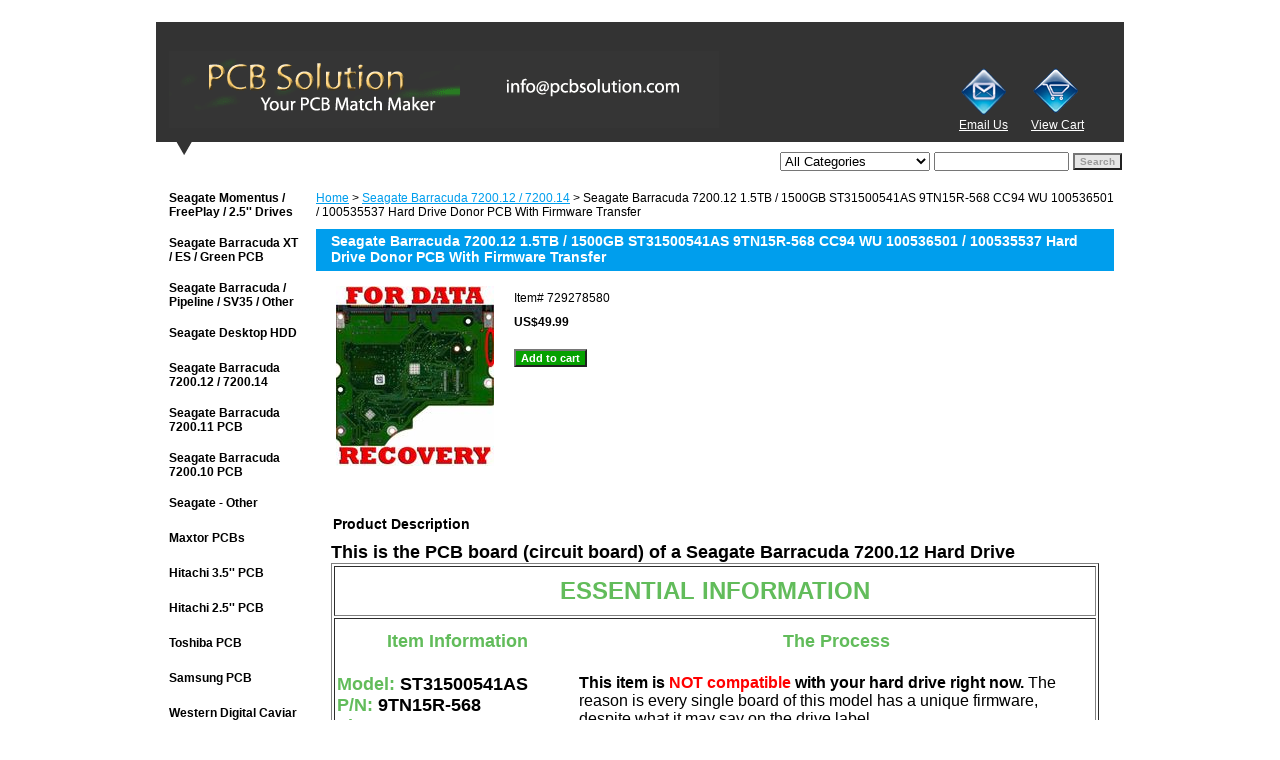

--- FILE ---
content_type: text/html
request_url: https://www.onepcbsolution.com/729278580.html
body_size: 7682
content:
<!DOCTYPE html PUBLIC "-//W3C//DTD XHTML 1.0 Strict//EN" "http://www.w3.org/TR/xhtml1/DTD/xhtml1-strict.dtd"><html><head><title>Seagate Barracuda 7200.12 1.5TB / 1500GB ST31500541AS 9TN15R-568 CC94 WU 100536501 / 100535537 Hard Drive Donor PCB With Firmware Transfer</title><meta name="Description" content="Donor PCB for Data Recovery: Seagate Barracuda 7200.12 1.5TB / 1500GB ST31500541AS 9TN15R-568 CC94 WU 100536501 / 100535537 PCB" /><meta name="Keywords" content="Seagate Barracuda 7200.12 1.5TB / 1500GB ST31500541AS 9TN15R-568 CC94 WU 100536501 / 100535537 Hard Drive PCB With Firmware Transfer" /><link rel="stylesheet" type="text/css" href="css-base.css" /><link rel="stylesheet" type="text/css" href="css-element.css" /><link rel="stylesheet" type="text/css" href="css-contents.css" /><link rel="stylesheet" type="text/css" href="css-edits.css" /></head><body class="vertical" id="itemtype"><script type="text/javascript" id="yfc_loader" src="https://turbifycdn.com/store/migration/loader-min-1.0.34.js?q=yhst-44463692235217&ts=1702705504&p=1&h=order.store.turbify.net"></script> <div id="ys_superbar">
	   <div id="ys_cpers">
		<div id="yscp_welcome_msg"></div>
		<div id="yscp_signin_link"></div>
		<div id="yscp_myaccount_link"></div>
		<div id="yscp_signout_link"></div>
	   </div>
	   <div id="yfc_mini"></div>
	   <div class="ys_clear"></div>
	</div>
      <div id="container"><div id="header"><ul id="nav-general"><li><a href="index.html">home</a></li><li><a href="info.html">about us</a></li><li><a href="privacypolicy.html">privacy policy</a></li><li><a href="mailto:info@onepcbsolution.com">send email</a></li><li><a href="ind.html">site map</a></li><li><a href="https://order.store.turbify.net/yhst-44463692235217/cgi-bin/wg-order?yhst-44463692235217">view cart</a></li></ul><br class="clear" /><h3 id="brandmark"><a href="index.html" title="onepcbsolution.com"><img src="https://s.turbifycdn.com/aah/yhst-44463692235217/seagate-momentus-freeplay-2-5-39-39-drives-2.gif" width="550" height="77" border="0" hspace="0" vspace="0" alt="onepcbsolution.com" /></a></h3><strong id="slogan"><div align="right"><table width="150" border="0" cellspacing="0" cellpadding="0">
  <tr>
    <td><a href="mailto:support@pcbsolution.com"><img src="https://sep.turbifycdn.com/ty/cdn/yhst-44463692235217/email.gif?t=1702705504&" width="50" height="52" border="0" align="middle" alt="Email Us"/></a></td>
    <td><a href="https://order.store.yahoo.net/yhst-44463692235217/cgi-bin/wg-order?yhst-44463692235217"><img src="https://sep.turbifycdn.com/ty/cdn/yhst-44463692235217/shopcart.gif?t=1702705504&" width="50" height="50" border="0" align="middle" alt="Cart"></a></td>
  </tr>
  <tr>
    <td><a href="mailto:support@pcbsolution.com"><font color=#FFFFFF>Email Us</font></a></td>
    <td><a href="https://order.store.yahoo.net/yhst-44463692235217/cgi-bin/wg-order?yhst-44463692235217"><font color=#FFFFFF>View Cart</font></a></td>
  </tr>
</table></div></strong></div><form id="searcharea" name="searcharea" action="nsearch.html" method="GET"><fieldset><label for="searchfield" class="labelfield"><select onchange="if (typeof YSB_AUTOCOMPLETE == 'object') { YSB_AUTOCOMPLETE.controller.setSuggestCategory(event); }" name="section"><option value="">All Categories</option><option value="seagate-momentus--freeplay--253939-253939">Seagate Momentus / FreePlay / 2.5&#39;&#39; Drives </option><option value="seagate-barracuda-xt--es-pcb">Seagate Barracuda XT / ES / Green PCB </option><option value="seagate-pipeline--sv35--oth35">Seagate Barracuda / Pipeline / SV35 / Other </option><option value="seagate-desktop-hdd">Seagate Desktop HDD </option><option value="seagate-barracuda-7200720012" selected="selected" >Seagate Barracuda 7200.12 / 7200.14 </option><option value="seagate-barracuda-7200720011">Seagate Barracuda 7200.11 PCB </option><option value="seagate-barracuda-720010-hard-dri720010">Seagate Barracuda 7200.10 PCB </option><option value="seagateother">Seagate - Other </option><option value="maxtorpcbs">Maxtor PCBs </option><option value="hitachi-3539353939">Hitachi 3.5&#39;&#39; PCB </option><option value="hitachi-2539253939">Hitachi 2.5&#39;&#39; PCB </option><option value="toshiba-pcb">Toshiba PCB </option><option value="samsung-pcb">Samsung PCB </option><option value="western-digital-caviar-black">Western Digital Caviar Black </option><option value="western-digital-caviar-blue">Western Digital Caviar Blue </option><option value="western-digital-caviar-green">Western Digital Caviar Green </option><option value="western-digital-scorpio-black">Western Digital Scorpio Black </option><option value="western-digital-scorpio-blue">Western Digital Scorpio Blue </option><option value="western-digital-passport">Western Digital Passport </option><option value="western-digital-pcb">Western Digital - Other </option></select><input autocomplete="off" type="text" id="query" name="query" placeholder="" onkeyup="if (typeof YSB_AUTOCOMPLETE == 'object') { YSB_AUTOCOMPLETE.controller.suggest(event); }"></label><label for="searchsubmit" class="buttonlabel"><input type="submit" id="searchsubmit" class="ys_primary" value="Search" name="searchsubmit"><input type="hidden" value="yhst-44463692235217" name="vwcatalog"></label></fieldset></form>   <script type="text/javascript"> 
                    var isSafari = !!navigator.userAgent.match(/Version\/[\d\.]+.*Safari/); 
                    var isIOS = !!navigator.platform && /iPad|iPhone|iPod/.test(navigator.platform); 
                    if (isSafari && isIOS) { 
                        document.forms["searcharea"].onsubmit = function (searchAreaForm) { 
                            var elementsList = this.elements, queryString = '', url = '', action = this.action; 
                            for(var i = 0; i < elementsList.length; i++) { 
                                if (elementsList[i].name) { 
                                    if (queryString) { 
                                        queryString = queryString + "&" +  elementsList[i].name + "=" + encodeURIComponent(elementsList[i].value); 
                                    } else { 
                                        queryString = elementsList[i].name + "=" + encodeURIComponent(elementsList[i].value); 
                                    } 
                                } 
                            } 
                            if (action.indexOf("?") == -1) { 
                                action = action + "?"; 
                            } 
                            url = action + queryString; 
                            window.location.href = url; 
                            return false; 
                        } 
                    } 
                </script> 
        <div id="bodyshell"><div id="bodycontent"><div class="breadcrumbs"><a href="index.html">Home</a> &gt; <a href="seagate-barracuda-7200720012.html">Seagate Barracuda 7200.12 / 7200.14</a> &gt; Seagate Barracuda 7200.12 1.5TB / 1500GB ST31500541AS 9TN15R-568 CC94 WU 100536501 / 100535537 Hard Drive Donor PCB With Firmware Transfer</div><div id="introtext"><h3>Please Use Our PCB MatchMaker Below to <font color="#FF6633">Find the Right PCB </font>for You!</h3>
Select Your Hard Drive Brand to Begin:
<a href="seagateguide.html"><img src="https://sep.turbifycdn.com/ty/cdn/yhst-44463692235217/seagate_logo.gif?t=1702705504&" alt="Seagate Hard Drive PCB Circuit Boards" width="250" height="116" /></a>
<a href="wedigu.html"><img src="https://sep.turbifycdn.com/ty/cdn/yhst-44463692235217/wd_logo.gif?t=1702705504&" alt="Western Digital WD Hard Drive PCB Circuit Boards" width="250" height="116" /></a>
<a href="maxtorguide.html"><img src="https://sep.turbifycdn.com/ty/cdn/yhst-44463692235217/maxtor_logo.gif?t=1702705504&" alt="Maxtor Hard Drive PCB Circuit Boards" width="250" height="116" /></a>
<a href="hitachiguide.html"><img src="https://sep.turbifycdn.com/ty/cdn/yhst-44463692235217/hitachi_logo.gif?t=1702705504&" alt="Hitachi Hard Drive PCB Circuit Boards" width="250" height="116" /></a>
<a href="samsungguide.html"><img src="https://sep.turbifycdn.com/ty/cdn/yhst-44463692235217/samsung_logo.gif?t=1702705504&" alt="Samsung Hard Drive PCB Circuit Boards" width="250" height="116" /></a>
<a href="other.html"><img src="https://sep.turbifycdn.com/ty/cdn/yhst-44463692235217/otherprodcut2.gif?t=1702705504&" alt="Other Brands" width="250" height="116" /></a></div><div id="contentarea"><div><h1 id="item-contenttitle">Seagate Barracuda 7200.12 1.5TB / 1500GB ST31500541AS 9TN15R-568 CC94 WU 100536501 / 100535537 Hard Drive Donor PCB With Firmware Transfer</h1><div id="itemarea"><a href="https://s.turbifycdn.com/aah/yhst-44463692235217/seagate-barracuda-7200-12-100536501-100535537-pcb-circuit-board-with-firmware-transfer-9.gif"><img src="https://s.turbifycdn.com/aah/yhst-44463692235217/seagate-barracuda-7200-12-100536501-100535537-pcb-circuit-board-with-firmware-transfer-10.gif" width="158" height="180" border="0" hspace="0" vspace="0" alt="Seagate Barracuda 7200.12 1.5TB / 1500GB ST31500541AS 9TN15R-568 CC94 WU 100536501 / 100535537 Hard Drive Donor PCB With Firmware Transfer" class="image-l" title="Seagate Barracuda 7200.12 1.5TB / 1500GB ST31500541AS 9TN15R-568 CC94 WU 100536501 / 100535537 Hard Drive Donor PCB With Firmware Transfer" /></a><div class="itemform productInfo"><form method="POST" action="https://order.store.turbify.net/yhst-44463692235217/cgi-bin/wg-order?yhst-44463692235217+729278580"><div class="code">Item# <em>729278580</em></div><div class="price-bold">US$49.99</div><input type="submit" value="Add to cart" class="ys_primary" title="Add to cart" /><input name="vwcatalog" type="hidden" value="yhst-44463692235217" /><input name="vwitem" type="hidden" value="729278580" /><input type="hidden" name=".autodone" value="https://www.onepcbsolution.com/729278580.html" /></form></div><div style="clear:both"></div><div class="ys_promoitempage" id="ys_promoitempage" itemid="729278580" itemcode="729278580" categoryflag="0"></div></div><div id="caption"><h2 id="itempage-captiontitle">Product Description</h2><div><h2> This is the PCB board (circuit board) of a Seagate Barracuda 7200.12 Hard Drive </h2>
<TABLE border=1 width="100%">
<TBODY>
<TR>
<TD>
<P align=center><FONT color=#62bc5b face=Arial size=5><STRONG>ESSENTIAL INFORMATION</STRONG></FONT></P></TD></TR>
<TR>
<TD>
<TABLE border=0 width="100%">
<TBODY>
<TR>
<TD width=240>
<P align="center"><STRONG><FONT color=#62bc5b size=4>Item Information</FONT></STRONG></P></TD>
<TD>
<P align="center"><STRONG><FONT color=#62bc5b size=4>The Process</FONT></STRONG> </P></TD></TR>
<TR>
<TD width=240>
<P align=left><STRONG><FONT color=#62bc5b size=4 face=Arial>Model: <FONT color=#000000>ST31500541AS</FONT><br />
P/N: <FONT color=#000000>9TN15R-568</FONT><BR />
Firmware: <FONT color=#000000>CC94 (Incompatible, read more on right -->)</FONT><BR />
Site Code: <FONT color=#000000>WU</FONT><BR />
Capacity: <FONT color=#000000>1.5TB / 1500GB</FONT><BR />
Board #: <FONT color=#000000>100536501 / 100535537</FONT></FONT></STRONG></P><a href="seagateguide.html"><img src="https://sep.turbifycdn.com/ty/cdn/yhst-44463692235217/tryguide.gif?t=1702705504&" width="189" height="60" alt="Not a Match? Try our PCB Finder"/></a></TD>
<TD>
<P><FONT color=#000000 size=3 face=Arial><STRONG>This item is <FONT color=#F00>NOT compatible</FONT> with your hard drive right now.</STRONG> The reason is every single board of this model has a unique firmware, despite what it may say on the drive label.</FONT></P>
<FONT color=#000000 size=3 face=Arial>We can make the board compatible for you, please <A href="https://forms.gle/JTFrJspyqr3qToRPA" target="_blank">fill this form</A>, then <STRONG>ship your DAMAGED PCB (circuit board) to us</STRONG>. We will copy the information from your PCB onto our PCB, then ship the working cloned PCB back to you. <a href ="procedure.html">See detailed procedures here.</a></font></p>
<p><FONT color=#000000 size=3 face=Arial> If you prefer to do this yourself (transplant an 8 pin ROM chip), just let us know by emailing us or mention it in the comments during checkout.</font></P>
<P><FONT color=#000000 size=3 face=Arial>This process is ALWAYS necessary to ensure compatibility for this model: your board contains UNIQUE information about your hard drive. <a href ="fitr.html">You can find a more detailed explanation here.</a> </font></P>
</TD></TR></TBODY></TABLE></TD></TR>
<TR>
<TD>
<TABLE border=0 width="100%">
<TBODY>
<TR>
<TD width=250><p><strong><FONT size=4 face=Arial>When to buy this item:</FONT></STRONG></p></TD>
<TD>
<P><FONT color=#000000 size=3 face=Arial>We recommend buying this item when you are sure it is the PCB. For example, if there was a power surge, or some components are obviously burnt, or the wrong power adapter was used to power up the drive. If the drive will not spin up at all, and wasn't dropped, chances of success with replacing the PCB are quite good.</font></P>
<P><FONT color=#000000 size=3 face=Arial>There are <STRONG>no refunds</STRONG> with this purchase, so if you would like to describe the specific symptoms to us, please <A href="sendusemail.html"><STRONG>Contact us</STRONG></A> through our online form or at <A href="mailto:info@pcbsolution.com">info@pcbsolution.com</A>, we will try our best to reply within 12 hours.</font></P></TD></TR></TBODY></TABLE></TD></TR>
<TR>
<TD><FONT color=#62bc5b size=4 face=Arial><STRONG>Item Includes: </STRONG><font size=3 color=#000000>circuit board, firmware transfer and installation instruction sheet</font></FONT></TD></TR></TBODY></TABLE><br />
<P align=center><FONT color=#62bc5b size=5 face=Arial><STRONG>ADDITIONAL INFORMATION</STRONG></FONT></P>
<P><FONT size=4 face=Arial><strong>What this board is supposed to do for you:</strong></FONT><BR /><FONT size=3 face=Arial>If your hard drive has stopped working, chances are you have some important data stored on it. Sometimes the hard drive failure is caused by a circuit board failure. This product is made to be an identical and functional replacement for your circuit board, therefore repairing your hard drive and saving you expensive data recovery charges. Please note that hard drive failures are NOT always caused by circuit board failure, this board is not guaranteed to fix your hard drive.</FONT></P><br />
<P><FONT size=4 face=Arial><strong>Please Note:</strong></FONT><br  />
<FONT size=3 face=Arial><strong>1. This is just the hard drive PCB board, not the whole hard drive.</strong></FONT><br />
<FONT size=3 face=Arial>2. All hard drive PCB boards have been fully tested before shipment, there is no refund policy, but we offer an exchange if the board has obviously been damaged during shipping.</FONT><br />
<FONT size=3 face=Arial>3. If you bought the wrong hard drive PCB board by accident, please inform us a.s.a.p.</FONT><br />
<FONT size=3 face=Arial><strong>4. To ensure compatibility, please follow the steps listed above carefully.</strong></FONT></P><br />
<P><FONT face=Arial size=4><STRONG>Our testing procedure and FAQs:<BR /></STRONG></FONT>
<A href="faandtepr.html"><FONT face=Arial size=3>Click here to find out about our testing procedure and general FAQs</FONT></A></P><br />
<P><FONT face=Arial size=4><strong>Shipping Policy:</strong></FONT><br />
<FONT size=3 face=Arial><a href="1pcbship.html">Click here for detailed information</a></FONT></P><br />
<P style="MARGIN: 0in 0in 0pt" align="center"><FONT color=#62bc5b face=Arial size=5><STRONG>Closing Comments</STRONG></FONT></P>
<p style="MARGIN: 0in 0in 0pt"><STRONG><FONT size=3 face=Arial>Thank you very much for taking the time to look at our site. Remember, if you have ANY questions or concerns, please feel free to email us directly at <A href="sendusemail.html">info@onepcbsolution.com</A>. We reply 99.99% of all emails/messages within 12 hours of receiving them. Thank you again for looking at our site and best of luck repairing your hard drive!</FONT></STRONG></P></div></div><br clear="all" /></div></div><div id="finaltext"><script>document.getElementsByName("section")[0].selectedIndex = 0;</script></div></div><div id="nav-product"><ul><li><a href="seagate-momentus--freeplay--253939-253939.html" title="Seagate Momentus / FreePlay / 2.5&amp;#39;&amp;#39; Drives">Seagate Momentus / FreePlay / 2.5&#39;&#39; Drives</a></li><li><a href="seagate-barracuda-xt--es-pcb.html" title="Seagate Barracuda XT / ES / Green PCB">Seagate Barracuda XT / ES / Green PCB</a></li><li><a href="seagate-pipeline--sv35--oth35.html" title="Seagate Barracuda / Pipeline / SV35 / Other">Seagate Barracuda / Pipeline / SV35 / Other</a></li><li><a href="seagate-desktop-hdd.html" title="Seagate Desktop HDD">Seagate Desktop HDD</a></li><li><a href="seagate-barracuda-7200720012.html" title="Seagate Barracuda 7200.12 / 7200.14">Seagate Barracuda 7200.12 / 7200.14</a></li><li><a href="seagate-barracuda-7200720011.html" title="Seagate Barracuda 7200.11 PCB">Seagate Barracuda 7200.11 PCB</a></li><li><a href="seagate-barracuda-720010-hard-dri720010.html" title="Seagate Barracuda 7200.10 PCB">Seagate Barracuda 7200.10 PCB</a></li><li><a href="seagateother.html" title="Seagate - Other">Seagate - Other</a></li><li><a href="maxtorpcbs.html" title="Maxtor PCBs">Maxtor PCBs</a></li><li><a href="hitachi-3539353939.html" title="Hitachi 3.5&amp;#39;&amp;#39; PCB">Hitachi 3.5&#39;&#39; PCB</a></li><li><a href="hitachi-2539253939.html" title="Hitachi 2.5&amp;#39;&amp;#39; PCB">Hitachi 2.5&#39;&#39; PCB</a></li><li><a href="toshiba-pcb.html" title="Toshiba PCB">Toshiba PCB</a></li><li><a href="samsung-pcb.html" title="Samsung PCB">Samsung PCB</a></li><li><a href="western-digital-caviar-black.html" title="Western Digital Caviar Black">Western Digital Caviar Black</a></li><li><a href="western-digital-caviar-blue.html" title="Western Digital Caviar Blue">Western Digital Caviar Blue</a></li><li><a href="western-digital-caviar-green.html" title="Western Digital Caviar Green">Western Digital Caviar Green</a></li><li><a href="western-digital-scorpio-black.html" title="Western Digital Scorpio Black">Western Digital Scorpio Black</a></li><li><a href="western-digital-scorpio-blue.html" title="Western Digital Scorpio Blue">Western Digital Scorpio Blue</a></li><li><a href="western-digital-passport.html" title="Western Digital Passport">Western Digital Passport</a></li><li><a href="western-digital-pcb.html" title="Western Digital - Other">Western Digital - Other</a></li><li><a href="phone-orders.html" title="Other">Other</a></li><li><a href="1pcbfeedback.html" title="PCB Solution Customer Reviews">PCB Solution Customer Reviews</a></li></ul><div id="htmlbottom"><div id="badge" align="center" style="margin-top:15px;"><a href="1pcbfeedback.html"><img src="https://sep.turbifycdn.com/ty/cdn/yhst-44463692235217/review.gif?t=1702705504&" border="0" align="middle" alt="Read reviews about us!"/></a></div>
<div id="badge" align="center" style="margin-top:15px;"><img  src="https://sep.turbifycdn.com/ty/cdn/yhst-44463692235217/pp_logo.gif?t=1702705504&" border="0" alt="We accept PayPal and all major credit cards"></div></div></div></div><div id="footer"><span id="footer-links"><a href="index.html">home</a> | <a href="info.html">about us</a> | <a href="privacypolicy.html">privacy policy</a> | <a href="mailto:info@onepcbsolution.com">send email</a> | <a href="ind.html">site map</a> | <a href="https://order.store.turbify.net/yhst-44463692235217/cgi-bin/wg-order?yhst-44463692235217">view cart</a></span><span id="copyright">Copyright � 2021 PCB Solution All Rights Reserved.</span></div></div></body>
<script type="text/javascript">var PAGE_ATTRS = {'storeId': 'yhst-44463692235217', 'itemId': '729278580', 'isOrderable': '1', 'name': 'Seagate Barracuda 7200.12 1.5TB / 1500GB ST31500541AS 9TN15R-568 CC94 WU 100536501 / 100535537 Hard Drive Donor PCB With Firmware Transfer', 'salePrice': '49.99', 'listPrice': '49.99', 'brand': 'Seagate', 'model': '', 'promoted': '', 'createTime': '1702705504', 'modifiedTime': '1702705504', 'catNamePath': 'Seagate Barracuda 7200.12 / 7200.14', 'upc': ''};</script><!-- Google tag (gtag.js) -->  <script async src='https://www.googletagmanager.com/gtag/js?id=UA-16831335-1'></script><script> window.dataLayer = window.dataLayer || [];  function gtag(){dataLayer.push(arguments);}  gtag('js', new Date());  gtag('config', 'UA-16831335-1');</script><script> var YStore = window.YStore || {}; var GA_GLOBALS = window.GA_GLOBALS || {}; var GA_CLIENT_ID; try { YStore.GA = (function() { var isSearchPage = (typeof(window.location) === 'object' && typeof(window.location.href) === 'string' && window.location.href.indexOf('nsearch') !== -1); var isProductPage = (typeof(PAGE_ATTRS) === 'object' && PAGE_ATTRS.isOrderable === '1' && typeof(PAGE_ATTRS.name) === 'string'); function initGA() { } function setProductPageView() { PAGE_ATTRS.category = PAGE_ATTRS.catNamePath.replace(/ > /g, '/'); PAGE_ATTRS.category = PAGE_ATTRS.category.replace(/>/g, '/'); gtag('event', 'view_item', { currency: 'USD', value: parseFloat(PAGE_ATTRS.salePrice), items: [{ item_name: PAGE_ATTRS.name, item_category: PAGE_ATTRS.category, item_brand: PAGE_ATTRS.brand, price: parseFloat(PAGE_ATTRS.salePrice) }] }); } function defaultTrackAddToCart() { var all_forms = document.forms; document.addEventListener('DOMContentLoaded', event => { for (var i = 0; i < all_forms.length; i += 1) { if (typeof storeCheckoutDomain != 'undefined' && storeCheckoutDomain != 'order.store.turbify.net') { all_forms[i].addEventListener('submit', function(e) { if (typeof(GA_GLOBALS.dont_track_add_to_cart) !== 'undefined' && GA_GLOBALS.dont_track_add_to_cart === true) { return; } e = e || window.event; var target = e.target || e.srcElement; if (typeof(target) === 'object' && typeof(target.id) === 'string' && target.id.indexOf('yfc') === -1 && e.defaultPrevented === true) { return } e.preventDefault(); vwqnty = 1; if( typeof(target.vwquantity) !== 'undefined' ) { vwqnty = target.vwquantity.value; } if( vwqnty > 0 ) { gtag('event', 'add_to_cart', { value: parseFloat(PAGE_ATTRS.salePrice), currency: 'USD', items: [{ item_name: PAGE_ATTRS.name, item_category: PAGE_ATTRS.category, item_brand: PAGE_ATTRS.brand, price: parseFloat(PAGE_ATTRS.salePrice), quantity: e.target.vwquantity.value }] }); if (typeof(target) === 'object' && typeof(target.id) === 'string' && target.id.indexOf('yfc') != -1) { return; } if (typeof(target) === 'object') { target.submit(); } } }) } } }); } return { startPageTracking: function() { initGA(); if (isProductPage) { setProductPageView(); if (typeof(GA_GLOBALS.dont_track_add_to_cart) === 'undefined' || GA_GLOBALS.dont_track_add_to_cart !== true) { defaultTrackAddToCart() } } }, trackAddToCart: function(itemsList, callback) { itemsList = itemsList || []; if (itemsList.length === 0 && typeof(PAGE_ATTRS) === 'object') { if (typeof(PAGE_ATTRS.catNamePath) !== 'undefined') { PAGE_ATTRS.category = PAGE_ATTRS.catNamePath.replace(/ > /g, '/'); PAGE_ATTRS.category = PAGE_ATTRS.category.replace(/>/g, '/') } itemsList.push(PAGE_ATTRS) } if (itemsList.length === 0) { return; } var ga_cartItems = []; var orderTotal = 0; for (var i = 0; i < itemsList.length; i += 1) { var itemObj = itemsList[i]; var gaItemObj = {}; if (typeof(itemObj.id) !== 'undefined') { gaItemObj.id = itemObj.id } if (typeof(itemObj.name) !== 'undefined') { gaItemObj.name = itemObj.name } if (typeof(itemObj.category) !== 'undefined') { gaItemObj.category = itemObj.category } if (typeof(itemObj.brand) !== 'undefined') { gaItemObj.brand = itemObj.brand } if (typeof(itemObj.salePrice) !== 'undefined') { gaItemObj.price = itemObj.salePrice } if (typeof(itemObj.quantity) !== 'undefined') { gaItemObj.quantity = itemObj.quantity } ga_cartItems.push(gaItemObj); orderTotal += parseFloat(itemObj.salePrice) * itemObj.quantity; } gtag('event', 'add_to_cart', { value: orderTotal, currency: 'USD', items: ga_cartItems }); } } })(); YStore.GA.startPageTracking() } catch (e) { if (typeof(window.console) === 'object' && typeof(window.console.log) === 'function') { console.log('Error occurred while executing Google Analytics:'); console.log(e) } } </script> <script type="text/javascript">
csell_env = 'ue1';
 var storeCheckoutDomain = 'order.store.turbify.net';
</script>

<script type="text/javascript">
  function toOSTN(node){
    if(node.hasAttributes()){
      for (const attr of node.attributes) {
        node.setAttribute(attr.name,attr.value.replace(/(us-dc1-order|us-dc2-order|order)\.(store|stores)\.([a-z0-9-]+)\.(net|com)/g, storeCheckoutDomain));
      }
    }
  };
  document.addEventListener('readystatechange', event => {
  if(typeof storeCheckoutDomain != 'undefined' && storeCheckoutDomain != "order.store.turbify.net"){
    if (event.target.readyState === "interactive") {
      fromOSYN = document.getElementsByTagName('form');
        for (let i = 0; i < fromOSYN.length; i++) {
          toOSTN(fromOSYN[i]);
        }
      }
    }
  });
</script>
<script type="text/javascript">
// Begin Store Generated Code
 </script> <script type="text/javascript" src="https://s.turbifycdn.com/lq/ult/ylc_1.9.js" ></script> <script type="text/javascript" src="https://s.turbifycdn.com/ae/lib/smbiz/store/csell/beacon-a9518fc6e4.js" >
</script>
<script type="text/javascript">
// Begin Store Generated Code
 csell_page_data = {}; csell_page_rec_data = []; ts='TOK_STORE_ID';
</script>
<script type="text/javascript">
// Begin Store Generated Code
function csell_GLOBAL_INIT_TAG() { var csell_token_map = {}; csell_token_map['TOK_SPACEID'] = '2022276099'; csell_token_map['TOK_URL'] = ''; csell_token_map['TOK_STORE_ID'] = 'yhst-44463692235217'; csell_token_map['TOK_ITEM_ID_LIST'] = '729278580'; csell_token_map['TOK_ORDER_HOST'] = 'order.store.turbify.net'; csell_token_map['TOK_BEACON_TYPE'] = 'prod'; csell_token_map['TOK_RAND_KEY'] = 't'; csell_token_map['TOK_IS_ORDERABLE'] = '1';  c = csell_page_data; var x = (typeof storeCheckoutDomain == 'string')?storeCheckoutDomain:'order.store.turbify.net'; var t = csell_token_map; c['s'] = t['TOK_SPACEID']; c['url'] = t['TOK_URL']; c['si'] = t[ts]; c['ii'] = t['TOK_ITEM_ID_LIST']; c['bt'] = t['TOK_BEACON_TYPE']; c['rnd'] = t['TOK_RAND_KEY']; c['io'] = t['TOK_IS_ORDERABLE']; YStore.addItemUrl = 'http%s://'+x+'/'+t[ts]+'/ymix/MetaController.html?eventName.addEvent&cartDS.shoppingcart_ROW0_m_orderItemVector_ROW0_m_itemId=%s&cartDS.shoppingcart_ROW0_m_orderItemVector_ROW0_m_quantity=1&ysco_key_cs_item=1&sectionId=ysco.cart&ysco_key_store_id='+t[ts]; } 
</script>
<script type="text/javascript">
// Begin Store Generated Code
function csell_REC_VIEW_TAG() {  var env = (typeof csell_env == 'string')?csell_env:'prod'; var p = csell_page_data; var a = '/sid='+p['si']+'/io='+p['io']+'/ii='+p['ii']+'/bt='+p['bt']+'-view'+'/en='+env; var r=Math.random(); YStore.CrossSellBeacon.renderBeaconWithRecData(p['url']+'/p/s='+p['s']+'/'+p['rnd']+'='+r+a); } 
</script>
<script type="text/javascript">
// Begin Store Generated Code
var csell_token_map = {}; csell_token_map['TOK_PAGE'] = 'p'; csell_token_map['TOK_CURR_SYM'] = 'US$'; csell_token_map['TOK_WS_URL'] = 'https://yhst-44463692235217.csell.store.turbify.net/cs/recommend?itemids=729278580&location=p'; csell_token_map['TOK_SHOW_CS_RECS'] = 'false';  var t = csell_token_map; csell_GLOBAL_INIT_TAG(); YStore.page = t['TOK_PAGE']; YStore.currencySymbol = t['TOK_CURR_SYM']; YStore.crossSellUrl = t['TOK_WS_URL']; YStore.showCSRecs = t['TOK_SHOW_CS_RECS']; </script> <script type="text/javascript" src="https://s.turbifycdn.com/ae/store/secure/recs-1.3.2.2.js" ></script> <script type="text/javascript" >
</script>
</html>
<!-- html107.prod.store.e1b.lumsb.com Mon Jan 19 01:39:09 PST 2026 -->
